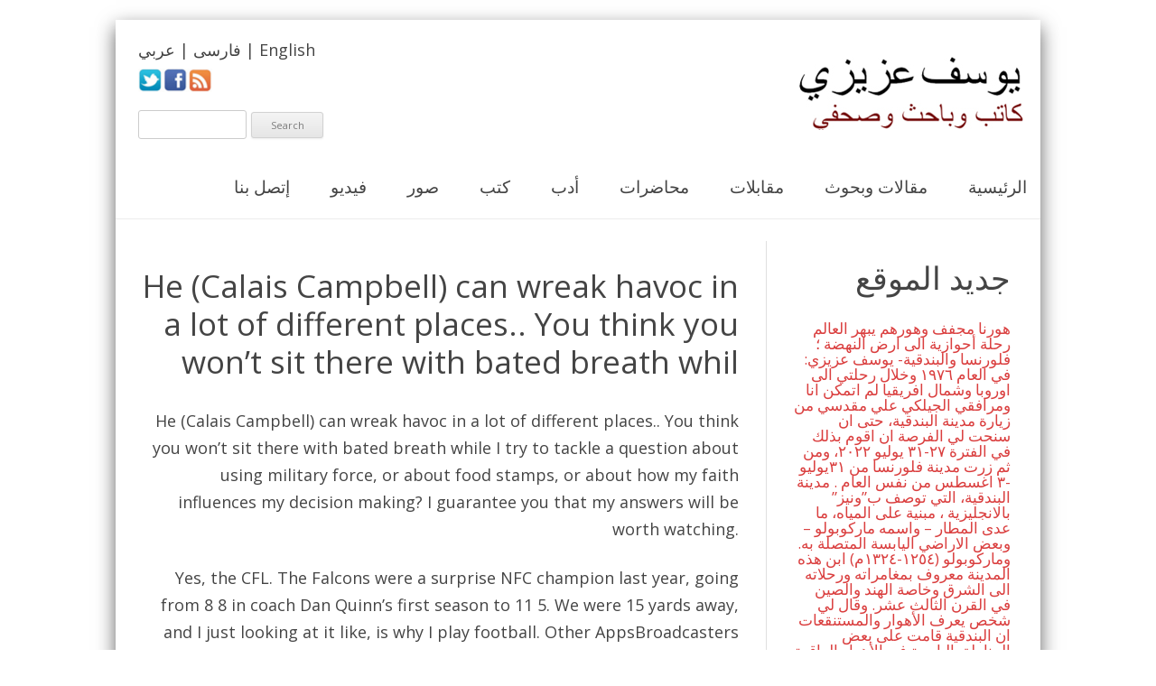

--- FILE ---
content_type: text/html; charset=UTF-8
request_url: https://yousefazizi.com/?p=2404
body_size: 20464
content:
  ﻿<!DOCTYPE html>
<!--[if IE 7]>
<html class="ie ie7" lang="en-US">
<![endif]-->
<!--[if IE 8]>
<html class="ie ie8" lang="en-US">
<![endif]-->
<!--[if !(IE 7) | !(IE 8)  ]><!-->
<html lang="en-US">
<!--<![endif]-->
<head>
<meta charset="UTF-8" />
<meta name="viewport" content="width=device-width" />
<title>He (Calais Campbell) can wreak havoc in a lot of different places.. You think you won&#8217;t sit there with bated breath whil | Yousef Azizi</title>
<link rel="profile" href="https://gmpg.org/xfn/11" />
<link rel="pingback" href="https://yousefazizi.com/xmlrpc.php" />
<!--[if lt IE 9]>
<script src="https://yousefazizi.com/wp-content/themes/twentytwelve/js/html5.js" type="text/javascript"></script>
<![endif]-->
<meta name='robots' content='max-image-preview:large' />
<link rel='dns-prefetch' href='//ws.sharethis.com' />
<link rel='dns-prefetch' href='//ajax.googleapis.com' />
<link rel='dns-prefetch' href='//fonts.googleapis.com' />
<link rel='dns-prefetch' href='//s.w.org' />
<link rel="alternate" type="application/rss+xml" title="Yousef Azizi &raquo; Feed" href="https://yousefazizi.com/?feed=rss2" />
<link rel="alternate" type="application/rss+xml" title="Yousef Azizi &raquo; Comments Feed" href="https://yousefazizi.com/?feed=comments-rss2" />
<link rel="alternate" type="application/rss+xml" title="Yousef Azizi &raquo; He (Calais Campbell) can wreak havoc in a lot of different places.. You think you won&#8217;t sit there with bated breath whil Comments Feed" href="https://yousefazizi.com/?feed=rss2&#038;p=2404" />
		<script type="text/javascript">
			window._wpemojiSettings = {"baseUrl":"https:\/\/s.w.org\/images\/core\/emoji\/13.0.1\/72x72\/","ext":".png","svgUrl":"https:\/\/s.w.org\/images\/core\/emoji\/13.0.1\/svg\/","svgExt":".svg","source":{"concatemoji":"https:\/\/yousefazizi.com\/wp-includes\/js\/wp-emoji-release.min.js?ver=5.7.14"}};
			!function(e,a,t){var n,r,o,i=a.createElement("canvas"),p=i.getContext&&i.getContext("2d");function s(e,t){var a=String.fromCharCode;p.clearRect(0,0,i.width,i.height),p.fillText(a.apply(this,e),0,0);e=i.toDataURL();return p.clearRect(0,0,i.width,i.height),p.fillText(a.apply(this,t),0,0),e===i.toDataURL()}function c(e){var t=a.createElement("script");t.src=e,t.defer=t.type="text/javascript",a.getElementsByTagName("head")[0].appendChild(t)}for(o=Array("flag","emoji"),t.supports={everything:!0,everythingExceptFlag:!0},r=0;r<o.length;r++)t.supports[o[r]]=function(e){if(!p||!p.fillText)return!1;switch(p.textBaseline="top",p.font="600 32px Arial",e){case"flag":return s([127987,65039,8205,9895,65039],[127987,65039,8203,9895,65039])?!1:!s([55356,56826,55356,56819],[55356,56826,8203,55356,56819])&&!s([55356,57332,56128,56423,56128,56418,56128,56421,56128,56430,56128,56423,56128,56447],[55356,57332,8203,56128,56423,8203,56128,56418,8203,56128,56421,8203,56128,56430,8203,56128,56423,8203,56128,56447]);case"emoji":return!s([55357,56424,8205,55356,57212],[55357,56424,8203,55356,57212])}return!1}(o[r]),t.supports.everything=t.supports.everything&&t.supports[o[r]],"flag"!==o[r]&&(t.supports.everythingExceptFlag=t.supports.everythingExceptFlag&&t.supports[o[r]]);t.supports.everythingExceptFlag=t.supports.everythingExceptFlag&&!t.supports.flag,t.DOMReady=!1,t.readyCallback=function(){t.DOMReady=!0},t.supports.everything||(n=function(){t.readyCallback()},a.addEventListener?(a.addEventListener("DOMContentLoaded",n,!1),e.addEventListener("load",n,!1)):(e.attachEvent("onload",n),a.attachEvent("onreadystatechange",function(){"complete"===a.readyState&&t.readyCallback()})),(n=t.source||{}).concatemoji?c(n.concatemoji):n.wpemoji&&n.twemoji&&(c(n.twemoji),c(n.wpemoji)))}(window,document,window._wpemojiSettings);
		</script>
		<style type="text/css">
img.wp-smiley,
img.emoji {
	display: inline !important;
	border: none !important;
	box-shadow: none !important;
	height: 1em !important;
	width: 1em !important;
	margin: 0 .07em !important;
	vertical-align: -0.1em !important;
	background: none !important;
	padding: 0 !important;
}
</style>
	<link rel='stylesheet' id='wp-block-library-css'  href='https://yousefazizi.com/wp-includes/css/dist/block-library/style.min.css?ver=5.7.14' type='text/css' media='all' />
<link rel='stylesheet' id='ssbaFont-css'  href='//fonts.googleapis.com/css?family=Indie+Flower&#038;ver=5.7.14' type='text/css' media='all' />
<link rel='stylesheet' id='wp-arabic-keyboard-css'  href='https://yousefazizi.com/wp-content/plugins/wp-arabic-virtual-keyboard/css/style.css?ver=0.1' type='text/css' media='screen' />
<link rel='stylesheet' id='twentytwelve-fonts-css'  href='https://fonts.googleapis.com/css?family=Open+Sans:400italic,700italic,400,700&#038;subset=latin,latin-ext' type='text/css' media='all' />
<link rel='stylesheet' id='twentytwelve-style-css'  href='https://yousefazizi.com/wp-content/themes/twentytwelve/style.css?ver=5.7.14' type='text/css' media='all' />
<!--[if lt IE 9]>
<link rel='stylesheet' id='twentytwelve-ie-css'  href='https://yousefazizi.com/wp-content/themes/twentytwelve/css/ie.css?ver=20121010' type='text/css' media='all' />
<![endif]-->
<script type='text/javascript' src='//ajax.googleapis.com/ajax/libs/jquery/2.1.1/jquery.min.js?ver=5.7.14' id='jquery-js'></script>
<link rel="https://api.w.org/" href="https://yousefazizi.com/index.php?rest_route=/" /><link rel="alternate" type="application/json" href="https://yousefazizi.com/index.php?rest_route=/wp/v2/posts/2404" /><link rel="EditURI" type="application/rsd+xml" title="RSD" href="https://yousefazizi.com/xmlrpc.php?rsd" />
<link rel="wlwmanifest" type="application/wlwmanifest+xml" href="https://yousefazizi.com/wp-includes/wlwmanifest.xml" /> 
<meta name="generator" content="WordPress 5.7.14" />
<link rel="canonical" href="https://yousefazizi.com/?p=2404" />
<link rel='shortlink' href='https://yousefazizi.com/?p=2404' />
<link rel="alternate" type="application/json+oembed" href="https://yousefazizi.com/index.php?rest_route=%2Foembed%2F1.0%2Fembed&#038;url=https%3A%2F%2Fyousefazizi.com%2F%3Fp%3D2404" />
<link rel="alternate" type="text/xml+oembed" href="https://yousefazizi.com/index.php?rest_route=%2Foembed%2F1.0%2Fembed&#038;url=https%3A%2F%2Fyousefazizi.com%2F%3Fp%3D2404&#038;format=xml" />
<script>(function(d, s, id){
                 var js, fjs = d.getElementsByTagName(s)[0];
                 if (d.getElementById(id)) {return;}
                 js = d.createElement(s); js.id = id;
                 js.src = "//connect.facebook.net/en_US/sdk.js#xfbml=1&version=v2.6";
                 fjs.parentNode.insertBefore(js, fjs);
               }(document, 'script', 'facebook-jssdk'));</script><style type="text/css">	.ssba {
									
									
									
									
								}
								.ssba img
								{
									width: 35px !important;
									padding: 6px;
									border:  0;
									box-shadow: none !important;
									display: inline !important;
									vertical-align: middle;
								}
								.ssba, .ssba a
								{
									text-decoration:none;
									border:0;
									background: none;
									font-family: Indie Flower;
									font-size: 	20px;
									
									
								}
								</style><meta http-equiv="X-UA-Compatible" content="IE=Edge, chrome=1"/><meta http-equiv="Content-Type" content="text/html; charset=utf-8" /><script>var wpvrk_site_url = "https://yousefazizi.com";</script><style type="text/css">.recentcomments a{display:inline !important;padding:0 !important;margin:0 !important;}</style>
































</head>
<map id="map1" name="map1">
<area shape="rect" coords="0,0,26,23" href="https://twitter.com/yazizibenitorof" alt="" title=""    />
<area shape="rect" coords="31,0,57,23" href="https://www.facebook.com/yousef.azizibenitorof" alt="" title=""    />
<area shape="rect" coords="60,0,83,23" href="http://gmaccreative.co.uk/yousefazizi/rss" alt="" title=""    />
</map>
<body data-rsssl=1 class="post-template-default single single-post postid-2404 single-format-standard custom-font-enabled single-author"><div id="page" class="hfeed site">
	<header id="masthead" class="site-header" role="banner">
		<hgroup>
			<h1 class="site-title" style="float:right; width:300px;"><a href="https://yousefazizi.com/" title="Yousef Azizi" rel="home"><img border="0" src="https://yousefazizi.com/wp-content/uploads/2013/12/arabiclogo.jpg"></a></h1>

<div><a href="https://www.yousefazizi.com/fa/">فارسی</a> | <a href="https://www.yousefazizi.com/">عربي</a> | <a href="https://www.yousefazizi.com/en/">English</a></div>  
<img style="float:left; margin-left:0px; margin-top:7px; position:relative; top:5px; width:82px;" usemap="#map1" border="0" src="https://yousefazizi.com/wp-content/uploads/2013/12/social1.jpg">
<br />
<div style="width:220px; margin-left:0px; margin-top:40px; ">
<form method="get" id="searchform" action="https://yousefazizi.com/">
<div><input type="text" size="18" style="width:120px !important;" value="" name="s" id="s" />
<input type="submit" style="width:80px !important;" id="searchsubmit" value="Search" class="btn" />
</div>
</form>	
</div>

		
		</hgroup>

		<nav id="site-navigation" class="main-navigation" role="navigation">
			<h3 class="menu-toggle">Menu</h3>
			<a class="assistive-text" href="#content" title="Skip to content">Skip to content</a>
			<div class="menu-menu-1-container"><ul id="menu-menu-1" class="nav-menu"><li id="menu-item-130" class="menu-item menu-item-type-post_type menu-item-object-page menu-item-130"><a href="https://yousefazizi.com/?page_id=52">إتصل بنا</a></li>
<li id="menu-item-136" class="menu-item menu-item-type-post_type menu-item-object-page menu-item-136"><a href="https://yousefazizi.com/?page_id=103">فيديو</a></li>
<li id="menu-item-669" class="menu-item menu-item-type-post_type menu-item-object-page menu-item-669"><a href="https://yousefazizi.com/?page_id=667">صور</a></li>
<li id="menu-item-129" class="menu-item menu-item-type-post_type menu-item-object-page menu-item-129"><a href="https://yousefazizi.com/?page_id=48">كتب</a></li>
<li id="menu-item-135" class="menu-item menu-item-type-post_type menu-item-object-page menu-item-135"><a href="https://yousefazizi.com/?page_id=43">أدب</a></li>
<li id="menu-item-134" class="menu-item menu-item-type-post_type menu-item-object-page menu-item-134"><a href="https://yousefazizi.com/?page_id=45">محاضرات</a></li>
<li id="menu-item-133" class="menu-item menu-item-type-post_type menu-item-object-page menu-item-133"><a href="https://yousefazizi.com/?page_id=41">مقابلات</a></li>
<li id="menu-item-128" class="menu-item menu-item-type-post_type menu-item-object-page menu-item-128"><a href="https://yousefazizi.com/?page_id=39">مقالات وبحوث</a></li>
<li id="menu-item-127" class="menu-item menu-item-type-post_type menu-item-object-page menu-item-home menu-item-127"><a href="https://yousefazizi.com/">الرئيسية</a></li>
</ul></div>		</nav><!-- #site-navigation -->

			</header><!-- #masthead -->

	<div id="main" class="wrapper">
	<div id="primary" class="site-content" style="width:1020px !important;">
		<div id="content" role="main">

<div style="border-right:1px solid #e0e0e0; width:660px; padding-right:30px; text-align:right; float:left;">

			
				 
	<article id="post-2404" class="post-2404 post type-post status-publish format-standard hentry category-uncategorized tag-best-place-to-buy-authentic-jerseys tag-buy-basketball-jerseys tag-football-team-jersey tag-low-price-nfl-jerseys tag-professional-football-jerseys">
				<header class="entry-header">

						<h1 class="entry-title">He (Calais Campbell) can wreak havoc in a lot of different places.. You think you won&#8217;t sit there with bated breath whil</h1>
										
								</header><!-- .entry-header -->

				<div class="entry-content">
			

			<p>He (Calais Campbell) can wreak havoc in a lot of different places.. You think you won&#8217;t sit there with bated breath while I try to tackle a question about using military force, or about food stamps, or about how my faith influences my decision making? I guarantee you that my answers will be worth watching. </p>
<p>Yes, the CFL. The Falcons were a surprise NFC champion last year, going from 8 8 in coach Dan Quinn&#8217;s first season to 11 5. We were 15 yards away, and I just looking at it like, is why I play football. Other AppsBroadcasters that are licensed to cover live NFL and college football games usually make these games available for live streaming on their own sports apps, including the NBC Sports Live Extra, CBS Sports and FOX Sports Mobile apps. </p>
<p>Hoyer was not the 49ers problem.. As for Jacksonville, they were outstanding in their Week One win in Houston, but the standard of their play dramatically fell off against Tennessee. The display was in response to criticism President Donald Trump levied against Colin Kaepernick and other NFL players and teams over the weekend.. </p>
<p>Show CaptionFor the first time, Easley looping signature on the gold helmet includes mention of the Pro Football Hall of Fame. This spray is purported to stimulate the production of hormones that build muscle (IGF 1). All those pushups, he was benching 345 pounds as an undersized high school linebacker. </p>
<p>And she doesn even fully fault embattled NFL commissioner Roger Goodell. Despite the fact that recreational toking is legal for adults in Washington, cornerback Walter Thurmond has reportedly been suspended for four games for a failed weed test, and cornerback Brandon Browner a founding member of the Seahawks&#8217; Legion of Boom is reportedly facing a year long suspension thanks to the ganja. </p>
<p>Those guys knew we had a lot of football left in the game. Until recently, in fact, no team or league official would acknowledge what she did for her players, and the agents who negotiated contracts for them were annoyed and dismissive of White. &#8220;And then you put that in conjunction with how he tried to grey area Nazism and KKK members as being fine people, I had to take a knee.&#8221;. </p>
<p>&#8220;But up until last year, there was no word of me being dirty till Roger Goodell, who a crook and a puppet, said I was the dirtiest player in the league. These statements include, without limitation, statements relating to the recapitalization of the Company in a go private transaction and the expected closing and timing thereof.. </p>
<p>Nelson was the most prominent injury, but also going down were defensive tackle Mike Daniel (hamstring), receiver Randall Cobb (shoulder) and cornerback Davon House (quad). The majority of us have done throughout our careers, we use our platform as members of a NFL team, and our right to freedom of expression, to <a href="http://www.newsaboutav.com/">china jerseys</a> speak up for those whose voice slime basketball is not heard, the team statement said. </p>
<p>All go through ups and downs and there struggles and it life and we all trying to navigate it as best we can. Dolphins (3 4); 26. 19. Yes, of course there is a recommendation. Beckham, who has 301 receptions in 45 games, reached 300 receptions in the fewest games in NFL history. </p>
<p>Es la misma razn por la que fall en no condenar al supremacista blanco David Duke durante la campaa. Hellraiser is a series of films wherein a demon named Pinhead butchers people with hook chains and rips the flesh off of black basketball jersey helpless victims to resculpt them into mind bending horrorbeasts. </p>
<p>San Francisco 49ers Ray Ray Armstrong (54) recovered the ball. After her high profile relationship with actor Johnny Depp ended, Ryder, then 19, began abusing alcohol, experiencing anxiety attacks, and spiraling into depression, she told the San Francisco Chronicle in January 2000. </p>
<p>23Not only is 23 the number of current NBA superstar LeBron James, but it is also the number that legendary basketball basketball sweatshirt designs player Michael Jordan wore for the vast majority of his career. The Seahawks are the two time defending NFC champions who were one play away last February from back to back Super Bowl titles. </p>
<p>Essentially, he is an actor. So what&#8217;s a football hungry fan to do, hang their collective heads in shame or press on and enjoy the game? Amy Trask says in many cases, fans will do both. The Los Angeles chapter of the National Action Network, which demonstrated over the weekend, says it will boycott the Rams and Chargers games at Memorial Coliseum.. </p>
<p>The Seahawks defense reinforced by the return of safety Earl Thomas bottled up receivers from making many big plays and put plenty of pressure on Rodgers.But the Packers started denting Seattle with runs or quick passes to Nelson, Randall Cobb and Montgomery in the second half, chewing up clock in the process. </p>
<p>Avril shoved Rodgers in the shoulder, not a clip and not even much contact. BAD NUMBERS: The Texans last opened a season 0 2 in 2015. Use a shoe stretcher or insert bunched up newspapers into a new kicking shoe to stretch the leather.. Blows to the mouth and head some of which may lead to concussion are common in high impact sports such as football, lacrosse and hockey, which mandate mouth guard wear. </p>
<p>You would take that risk and trust the numbers to work in your favor for that week.. Not doing controversial talk and pitting guys against each other and purging our hosts to take positions just to be outrageous and create controversy, said the Chicago native who recently brought his family to nearby Summerlin, Nev. </p>
<p>The ring that, as I just explained, is just a thin mat over a solid surface:. You don&#8217;t quit in this house was rule No. Moss, third in NFL historywith 15,292 receiving yards, is now eligible this summer for a gold jacket from the Pro Football Hall of Fame. </p>
<p>Although we do not pre screen comments, we reserve the right at all times to remove any information or materials that are unlawful, threatening, abusive, libelous, defamatory, obscene, vulgar, pornographic, profane, indecent or otherwise objectionable to us, and to disclose any information necessary to satisfy the law, regulation, or government request. </p>
<p>For those cut after June 1, only the current year&#8217;s bonus money goes on the current year&#8217;s cap, with the remaining balance becoming dead money on the 2017 salary cap.. More importantly, I excited to share my message about playing multiple sports, eating healthy, and being a team player. </p>
<p>Since 2011, has 61 TD catches, most in NFL. Had an 87 62 record at Purdue from 1997 to 2008. Your efforts are relied on by many people.Get a college degree in sports management. &#8220;It&#8217;s not compatible with the lifestyle of a professional football player on so many levels,&#8221; says former NFL running back Ricky Williams, who became one of the league&#8217;s first vegetarians before his 2005 season with the Miami Dolphins. </p>
<p>In 2005, when the illicit drugs policy was introduced, clubs were demonising players who took MDMA. And in the DNA of the Ravens&#8217; 340 pound, built like a boulder defensive tackle are at least a few strands of Ocho Cinco esque showmanship.. Former players can get coaching jobs in the NFL without having to show their worth at a lower level.Throw <a href="http://www.newsaboutav.com/">http://www.newsaboutav.com/</a> your hat in the ring. </p>
<p>Fox plans on airing a limited number of custom football designs six second spots during NFL games this season, as well as in telecasts of Major League Baseball and college football and Major League Soccer on FS1. That&#8217;s particularly true with Thursday night contests that most order jerseys online players with almost no real practice or meeting time don&#8217;t appear fully prepared, physically or mentally, to play and as a result become more prone to injury.. </p>
<p>He is unqualified and unfit to be president. And how much urgency do they really need against an offensively challenged team like the 49ers? When are NFL teams going to learn you can&#8217;t win squat without at least an average quarterback. Neville Hewitt, a linebacker who has played in 32 games and started seven of them the past two seasons for Miami, was at the team facility following his physical, and got signed.. </p>
<p>&#8220;He is just fantastic in every aspect of the game. 1 defense and should realistically push Manny Lawson for the job. That&#8217;s how much I think the reward of betting on Watkins&#8217;s enormous talent is worth the risk of his suffering another major injury.. </p>
<p>Helmet manufacturer Riddell also was named in the suit, which has been likened to the landmark litigation that resulted in a $206 billion settlement on behalf of 46 states against tobacco companies.. They traded up nine spots in the second round to draft Washington safety Budda Baker, who has been compared to Arizona&#8217;s Tyrann Mathieu and Seattle&#8217;s Earl Thomas good company.Falcons: They entered the draft in search of an edge rusher to play opposite of 2016 sacks leader Vic Beasley Jr., and think they found that in UCLA DE Takkarist McKinley in the first round. </p>
<p>Doesn that seem hypocritical?. He started as William and. On the heels of three consecutive last place finishes in the NFC North, the Bears have nowhere to go but up in 2017. With OTAs organized team activities underway as part of offseason training, it wouldn&#8217;t be surprising if ideas for new and hilarious group demonstrations are starting to percolate.. </p>
<p>You may need to use a pair of pliers or a wrench for the underbolts. Dempsey&#8217;s signing makes the Sounders wildly overstaffed in the goal scoring department. 11, 2017&#8221; > >2017 Cubs player postersThe Cubs are pursuing postseason dreams again in 2017, led by a familiar cast. </p>
<p>He took the team&#8217;s basketball kit first carry for a few yards, had a few more touches after that, and then he was done for the day. Isn the only player on the Vikings roster with connections to Houston. Has missed the first three games because of a right high ankle sprain suffered in the days before the season opener. </p>
<p>Although, the Fantasy Football season takes place over the 17 weeks of the NFL season, the most important day of the Fantasy season is draft day. The Packers do have the personnel for such a change, but it may take some time to adjust to the nuances of such a scheme. </p>
<p>He recently suggested police officers should be rougher with suspects they take into custody and shouldn&#8217;t protect their heads when pushing them into squad cars.. It no coincidence that its first surge in popularity came during wartime. I don even know if you dream about this because it just seems so far away. </p>
<p>&#8220;I talked to a couple guys, and I&#8217;ve talked to them before,&#8221; said Francona. As with other positions in which height is a factor, college coaches are more likely to recruit receivers who have the prototypical size.. Please specify the business you would like to advertise, and the appropriate advertising sales representative will get back to you promptly. </p>
<p>She is frustrated that what she calls &#8220;ignorant owners&#8221; are speaking out on this issue, while &#8220;the owners that get it&#8221; aren also believes the league will &#8220;never&#8221; get on the right side of the CTE fight because their preoccupation is always profits first, with players a distant second at best.. </p>
<p>Bundesliga ( ebenfalls bereits 40 Minuten nach Abpfiff ). However, it was a completely different story in the second half for Cook, whose 127 yards on 22 carries broke Adrian Peterson 2007 record of 103 for most yards by a Minnesota rookie in the opener.. </p>
<p>Les blessures font partie du quotidien dans la NFL, mais elles semblent particulirement nombreuses cette anne.. (Photo by NFL via Getty Images). Hunt rushed for 1,475 yards and caught 41 passes as a senior.Chargers: Clemson WR Mike Williams, at 6 foot 4, 218 pounds is the perfect receiver for Philip Rivers. </p>
<p>With the growing number of former players showing evidence of CTE at the time of their death, there is a belief that the repeated head trauma that takes place on the field leads to depression and dementia in former players. Jennifer Lyons, chief of the Division of Neurological Infections and Inflammatory Diseases at Brigham and Women Hospital in Boston. </p>
<p>Media rights for the NFL has already doubled since the New York Giants beat the Miami Dolphins at Wembley in 2007, and Waller said they will be more valuable when they come up for bid again. The bunch still showed up. The Seahawks group of blockers has been suspect for most of Wilson career, but he was constantly on the run and the Seahawks failed to find the end zone. </p>
<p>Suitable for simultaneous play by adults and children, the Dancing Eggs game features a variety of challenges. Quarterbacks who didn&#8217;t play as well as Kaepernick did last season, including former teammate Blaine Gabbert, have found work. He called the accusations &#8220;completely false&#8221; and no charges have been filed. </p>
<p>Disney, for example, pays $2 billion to air NFL games on ABC and ESPN.. Benson, Louisiana&#8217;s richest resident, owes a good portion of his estimated $2.2 billion fortune to his ownership of the Saints and Pelicans, which are both supported with taxpayer money.. </p>
<p>Sleep overrated.&#8221;White sitting on the deck of a venerable seafood place, with her back turned to the yachts in the marina. It will be critical for Pittsburgh to create pressure on Brady with the pass rush from LBs James Harrison (92), Lawrence Timmons (94) and Bud Dupree (48). </p>
<p>In 2000, 22 teams still ventured off home campus for training camp. The winner gets the Vince Lombardi trophy; he was the coach of the Green Bay Packers who won the first two super bowls. Defensive end Mario Addison (Tarrant, Troy) and left cornerback James Bradberry (Pleasant Grove, Samford) of the Carolina Panthers. </p>
<p>Most major league GMs first occupy talent evaluation positions, such as advance scouting or keeping tabs on internal prospects, since player evaluation and roster management is the main part of their job. But Ellington is trending up after returning to the lineup from a knee injury last week, and David Johnson has made the most of limited touches. </p>
<p>It has disproportionately affected people of where to buy cheap football jerseys color and the poor. Some remained in the locker room, choosing to speak through their absence from the NFL pregame ceremonies, in which the American flag is displayed and the national anthem sung. While on the set of short lived television show &#8220;Living Dolls&#8221; in 1989, actress Halle Berry collapsed into a week long diabetic coma. </p>
<p>The offense wasn&#8217;t great, but Dak Prescott was efficient and running back Ezekiel Elliott gained 104 yards in the game.. I didn like the initial protest when Colin Kaepernick took a knee for two reasons. The move reunites Kalil with his older brother, Ryan, the Panthers&#8217; five time Pro Bowl center.. </p>
<p>1. Far, he said, FEMA and other responders have done a much better job than during Katrina. Don&#8217;t count on much from Rutgers. The Seahawks are projecting Ifedi as a guard in their offense.. RB JERICK MC KINNON had 110 scrimmage yards (89 rush, 21 rec.) 2 TDs (1 rush, 1 rec.) in last meeting. </p>
<p>The franchise QBs are back now and should produce one of the week&#8217;s most exciting games. And you wouldn&#8217;t have later round success stories likeTom Brady,Dak PrescottandRussell Wilson. She has not been identified. We will continue to support them in their peaceful pursuit of positive change in our country and around the world. </p>
<p>He was holding it as he went down but out of bounds, so the eventual call was that it was a touchback, giving the ball to New England. When you complete 40 something percent of your passes you can&#8217;t play now. His &#8220;Relief hitter.&#8221; Batter up.. While Sunday&#8217;s NFL games are almost certain to feel the squeeze of Irma the hurricane is expected to make landfall in the Florida Keys on Sunday morning the ratings are still expected to be strong. </p>
<p>A 1977 graduate of Emerson College in Boston, he received the school&#8217;s Alumni Achievement Award in June 2005. Game play only occurs in a game when the cameras are on. The brunch menu will also be available. The veteran offensive line additions of center John Sullivan and tackle Andrew Whitworth are going to be good for the Rams. </p>
<p>Yards last week, his 33rd career 100+ yard game, 4th most among active players. 7 and Sept. Tied at 31 with 13 Seconds left to go in the game. 10 Years since the SEC had to wait so late to have its first player drafted. NFL quarterbacks look like linebackers. </p>
<p>One popular study that circled the forums recently supported their use for maintenance of lean body mass. It is important to select some valuable and consistent receivers because gray football jersey three are started each week and you don&#8217;t want to be starting someone who has very little chance of getting catches and fantasy points. </p>
<p>&#8220;(Holley) makes the most of the opportunities he gets and he makes big plays.&#8221;. This puts those attending a game in a tricky situation. The Seahawks hounded Aaron Rodgers and limited the Packers to 17 points in Lambeau Field, seven of which were set up by Wilson&#8217;s fumble at his own 5 yard line.. </p>
<p>Marriott Rewards, which includes The Ritz Carlton Rewards, and Starwood Preferred Guest (SPG) members continue to have access to once in a lifetime experiences available exclusively on Marriott Rewards Moments and for the first time on SPG Moments. Les camps de la NFL battentleur plein et c&#8217;est important pour moi de faire durecrutement, a expliqu Popp, qui a multipli les acquisitions d&#8217;anciens joueurs des Alouettes depuis qu&#8217;il travaille Toronto. </p>
<p>Sign stealing to help hitters know what pitch is coming has long been a part of baseball lore. In fact, while both women are now hooked on lifting weights (and heavy ones at that), both of these women had never lifted before they began training with me a few months ago. </p>
<p>As a reporter on the KTLA 5 Morning News, she enjoys covering political headlines and local perspectives on immigration, race relations and the environment. The thing that I&#8217;ve also learned from playing sports myself is that for some reason, there are players who are stars in practice and then they disappear during the games. </p>
<p>And I thought I detected a lot of 8 8 pessimism about next season heading into the draft.. &#8220;Kettlebells mimic those movements.&#8221; A good example is the overhead rotational squat. Exactly sure of a timetable. 17, 2017)So, what does a mom wear when she&#8217;s incredibly proud of both her sons, who are each playing in the NFL and, in fact, playing each other today?She wears a compromise.Donna Kelce, mom of both Eagles center Jason Kelce and Kansas City Chiefs tight end Travis Kelce, is making it work Sunday with a split jersey.The front and one arm is Kansas City red, with Travis&#8217; number 87; the back and the other arm is Eagles green with Jason&#8217;s 62. </p>
<p>(If that doesn sound like a lot, know that she gets the DeSean Jacksons hundreds of thousands, cash, just to tweet.) But as her clientele grew and she began adding staff, she found herself representing name brand players who come through serial crises as kids and were still steeped in chaos as pros. </p>
<p>Not comfortable talking about that stuff. Replay ScopeReplay can be a factor on every type of call, or the pace of play breaks down completely. Especially, with Tebow on the sideline just waiting to get his chance to become a starting quarterback again.. </p>
<p>WSU also held a moment of silence prior to kickoff.. These moves must also include a spotter who can protect the top person&#8217;s head and neck in case of a fall. With his rushing TD in the win over the Patriots, Newton became the first quarterback in NFL history to reach 50 career rushing touchdowns. </p>
<p>Following college, individuals interested in football operations manager positions must work their way up to the position by starting as an intern or assistant operations manager.. The ball typically will go over their shoulder, with the hands being placed outstretched away from the body, pinkies joined in order to form a net. </p>
<p>5 and 6 spots.. 3. Now they can film themselves doing coke in Las Vegas, instapost and be branded for life.. Since 2016, police have shot over 300 men and women in this country. The goals are vanilla. Not being able to speak the language, never hiking, never camping I had to force myself out of my comfort zone.&#8221;. </p>
<p>The product being presented by the owners is unacceptably racist to me, the league is 68% 70% black. I been an avid fan for over six decades. Eight other offensive linemen saw action, three of them rookies like Mason, but <a href="http://www.newsaboutav.com/">cheap hockey jerseys</a> none appeared in more than 14 games.They as healthy as can be coming off a bye week and ready to tangle with the Kansas City Chiefs on Saturday in an AFC divisional playoff game. </p>
<p>In 2003, Carroll&#8217;s Trojans won the Rose Bowl and were awarded the AP title. Bolles bullied his way into a starting position by the middle of the preseason. SiriusXM creates and offers commercial free music; premier sports talk and live events; comedy; news; exclusive talk and entertainment, and a wide range of Latin music, sports and talk programming. </p>
<p>Demonstrations during the anthem spread around the league following comments made by President Donald Trump at a rally for then Republican Senatorial candidate Luther Strange in Hunstville, Alabama on Sept. Despite losing Chandler Jones in the off season and trading away Jamie Collins in the middle of the year, the defence is once again more than reliable. </p>
<p>What Can be Challenged?A coach can challenge a number of plays which normally involve possession of the ball. &#8220;His biggest thing is you got to stay patient throughout the whole process it&#8217;s long, sometimes confusing, sometimes things don&#8217;t really make sense,&#8221; Bullough said of his older brother&#8217;s advice. </p>
<p>&#8220;They sacrificed these things for me because they saw I had a goal.&#8221;My repayment for that sacrifice is to continue to move forward, be the best I possibly can be, whether that&#8217;s on the football field when I played or now as a future neurosurgeon.&#8221;From suiting up to scrubbing upAmong all of Rolle&#8217;s efforts to be the best he can be, he points to November 22, 2008, as the day when he felt the most proud.On that day, Rolle then a student athlete at Florida State University had to be in Birmingham, Alabama, to interview as a Rhodes Scholar finalist. </p>
<p>He consistently had great pockets to throw from, which helped open up big plays down the stretch. But at the same time, its behind us and Im moving forward.. The shell should line up over the pre drilled holes already on the truck bed. I want to watch the best play against the best at the highest level already! I used to believe that preseason should be shortened to two games because of how anxious I get to see games that actually count. </p>
<p>Bailey never leads the league in INT&#8217;s because opposing QB&#8217;s so rarely choose to test him. &#8216;Rehab won&#8217;t help he needs JAIL&#8217;: SNL FINALLY comes out. Who were let go generally announced it on their own via social media.. Trademarking phrases is nothing new: The most famous case is design jersey basket online sports announcer Michael Buffer, who currently makes more money from his phrase &#8220;Let&#8217;s get ready to rumble&#8221; than he does from actually announcing boxers and letting them know that there might be rumbling. </p>
<p>Some other players followed Kaepernick&#8217;s actions last season, and some are doing so in this year&#8217;s pre season. Has played so many years down south that he used to the goal posts not being a factor. Players can be traded freely amongst teams for draft picks, other players or groups of other players. </p>
<p>I am devastated without my precious baby.&#8221;Investigators said the boy was one of nearly a dozen children being cared for Monday night at an unlicensed day care inside a home on the 600 block of Woodpecker Lane in Northwest Fort Worth. Was going to break up with us before we could break up with him. </p>
<p>The position is tricky because it has come off the field when the 49ers have switched to their nickel defense in the past. Ravens (2 6); 30. Watt and Whitney Mercilus, the talent around Watson with DeAndre Hopkins and Will Fuller and the recent trades between the Texans and Browns.Beau Bishop: Ohio State Is &#8220;Developing An Identity, Offensively&#8221;Beau Bishop talks about Ohio State matchup with Nebraska on Saturday night, and where the Buckeyes fall along Penn State in the Big Ten. </p>
<p>We also offer dropshipping service at no extra cost. One step, two steps, deep breath. But we have to make a macro level decision that benefits the entire community.&#8221;. &#8220;Social media gives us a peek into other people&#8217;s lives, which often appear perfect in a static picture,&#8221; says Albers. </p>
<p>Sowers, who played in the Women&#8217;s Football Alliance, started as a scouting intern for the Falcons in 2016 and built where can i get football jerseys a rapport with then offensive coordinator Kyle Shanahan. Even Jamon Brown, the new starting left guard, took a positive step in the second preseason game.. </p>
<p>Children with homeless parents often have nothing, she said. And of course, this all comes with a &#8220;guarantee&#8221; that the sports jersey is the real thing. It a problem when teams pay a quarterback a top contract, because then the shortcomings at other spots will become more of a problem.</p>
<!-- Simple Share Buttons Adder (6.3.1) simplesharebuttons.com --><div class="ssba ssba-wrap"><div style="text-align:left"><a href="https://simplesharebuttons.com" target="_blank">Share</a><a data-site="" class="ssba_facebook_share" href="http://www.facebook.com/sharer.php?u=https://yousefazizi.com/?p=2404"  target="_blank" ><img src="https://yousefazizi.com/wp-content/plugins/simple-share-buttons-adder/buttons/somacro/facebook.png" title="Facebook" class="ssba ssba-img" alt="Share on Facebook" /></a><a data-site="" class="ssba_twitter_share" href="http://twitter.com/share?url=https://yousefazizi.com/?p=2404&amp;text=He+%28Calais+Campbell%29+can+wreak+havoc+in+a+lot+of+different+places..+You+think+you+won%E2%80%99t+sit+there+with+bated+breath+whil+"  target="_blank" ><img src="https://yousefazizi.com/wp-content/plugins/simple-share-buttons-adder/buttons/somacro/twitter.png" title="Twitter" class="ssba ssba-img" alt="Tweet about this on Twitter" /></a><a data-site="email" class="ssba_email_share" href="mailto:?subject=He (Calais Campbell) can wreak havoc in a lot of different places.. You think you won%26#8217;t sit there with bated breath whil&amp;body=%20https://yousefazizi.com/?p=2404"><img src="https://yousefazizi.com/wp-content/plugins/simple-share-buttons-adder/buttons/somacro/email.png" title="Email" class="ssba ssba-img" alt="Email this to someone" /></a><a data-site="" class="ssba_google_share" href="https://plus.google.com/share?url=https://yousefazizi.com/?p=2404"  target="_blank" ><img src="https://yousefazizi.com/wp-content/plugins/simple-share-buttons-adder/buttons/somacro/google.png" title="Google+" class="ssba ssba-img" alt="Share on Google+" /></a><a data-site="linkedin" class="ssba_linkedin_share ssba_share_link" href="http://www.linkedin.com/shareArticle?mini=true&amp;url=https://yousefazizi.com/?p=2404"  target="_blank" ><img src="https://yousefazizi.com/wp-content/plugins/simple-share-buttons-adder/buttons/somacro/linkedin.png" title="LinkedIn" class="ssba ssba-img" alt="Share on LinkedIn" /></a><a data-site="tumblr" class="ssba_tumblr_share" href="http://www.tumblr.com/share/link?url=https://yousefazizi.com/?p=2404"  target="_blank" ><img src="https://yousefazizi.com/wp-content/plugins/simple-share-buttons-adder/buttons/somacro/tumblr.png" title="tumblr" class="ssba ssba-img" alt="Share on Tumblr" /></a><a data-site='pinterest' class='ssba_pinterest_share' href='javascript:void((function()%7Bvar%20e=document.createElement(&apos;script&apos;);e.setAttribute(&apos;type&apos;,&apos;text/javascript&apos;);e.setAttribute(&apos;charset&apos;,&apos;UTF-8&apos;);e.setAttribute(&apos;src&apos;,&apos;//assets.pinterest.com/js/pinmarklet.js?r=&apos;+Math.random()*99999999);document.body.appendChild(e)%7D)());'><img src="https://yousefazizi.com/wp-content/plugins/simple-share-buttons-adder/buttons/somacro/pinterest.png" title="Pinterest" class="ssba ssba-img" alt="Pin on Pinterest" /></a></div></div>
			
			

					</div><!-- .entry-content -->
		
		<footer class="entry-meta">
			This entry was posted in <a href="https://yousefazizi.com/?cat=1" rel="category">Uncategorized</a> and tagged <a href="https://yousefazizi.com/?tag=best-place-to-buy-authentic-jerseys" rel="tag">best place to buy authentic jerseys</a>, <a href="https://yousefazizi.com/?tag=buy-basketball-jerseys" rel="tag">buy basketball jerseys</a>, <a href="https://yousefazizi.com/?tag=football-team-jersey" rel="tag">football team jersey</a>, <a href="https://yousefazizi.com/?tag=low-price-nfl-jerseys" rel="tag">low price nfl jerseys</a>, <a href="https://yousefazizi.com/?tag=professional-football-jerseys" rel="tag">professional football jerseys</a> on <a href="https://yousefazizi.com/?p=2404" title="2:37 pm" rel="bookmark"><time class="entry-date" datetime="2017-11-14T14:37:41+00:00">November 14, 2017</time></a><span class="by-author"> by <span class="author vcard"><a class="url fn n" href="https://yousefazizi.com/?author=1" title="View all posts by yousef" rel="author">yousef</a></span></span>.								</footer><!-- .entry-meta -->
	</article><!-- #post -->

							
			
</div>

<div style="float:left; width:240px; margin-left:30px; border:0px solid blue; text-align:right;">
<h1 class="homeheader">جديد الموقع</h1>


<a class="posty" href="https://yousefazizi.com/?p=39100017">
<h1 class="front-side">
هورنا مجفف وهورهم يبهر العالم رحلة أحوازية الى ارض النهضة ؛ فلورنسا والبندقية- يوسف عزيزي: في العام ١٩٧٦ وخلال رحلتي الى اوروبا وشمال افريقيا لم اتمكن انا ومرافقي الجيلكي علي مقدسي من زيارة مدينة البندقية، حتى ان سنحت لي الفرصة ان اقوم بذلك في الفترة ٢٧-٣١ يوليو ٢٠٢٢، ومن ثم زرت مدينة فلورنسا من ٣١يوليو -٣ اغسطس من نفس العام . مدينة البندقية، التي توصف ب&#8221;ونيز&#8221; بالانجليزية ، مبنية على المياه، ما عدى المطار &#8211; واسمه ماركوبولو &#8211; وبعض الاراضي اليابسة المتصلة به. وماركوبولو (١٢٥٤-١٣٢٤م) ابن هذه المدينة معروف بمغامراته ورحلاته الى الشرق وخاصة الهند والصين في القرن الثالث عشر. وقال لي شخص يعرف الأهوار والمستنقعات ان البندقية قامت على بعض المناطق اليابسة في الأهوار الواقعة على هامش البحر وانا اتصور ان تلك الأهوار كانت تشابه اهوارنا كهور الحويزة والعظيم، وان مباني البندقية تم تشييدها على بقع يابسة مرتفعة كتلك التي نحن نصفها ب&#8221;الجبايش&#8221; في اهوارنا، لكن هنا في اوروبا اصبحت البندقية مدينة تبهر العالم وتجلب الملايين من السياح ليدروا عليها ايرادات تعادل بل تفوق ايرادات النفط التي يُستخرج من أهوار الحويزة والعظيم والذي ادى الى ان تجفف الشركة الوطنية الإيرانية للنفط هذه الأهوار لتتمكن وبمشاركة الشركات الصينية ان تنهب نفط تلك المنطقة وتدمر البيئة وتهجر السكان الأحوازيين من هناك.وفي مدينة البندقية القائمة على مياه البحر الادرياتيكي، لاترى تكسي ولا سيارة ولا حافلة، فكل ما في الامر هو: تكسي بحري وباص بحري. بل شاهدت ان بعض القوارب الكبار تقوم بمهمة الشاحنات لنقل التراب من المباني التي يتم تهديمها وكذلك لجلب الطوب والاسمنت وسائر مواد البناء. كما توجد في البندقية اشارات مرور لكن ليس في الشوارع المبلطة كما في كل مدن العالم بل في مفارق الشوارع المائية. وهناك العديد من الفنادق في المدينة لكننا كمجموعة استأجرنا شقة لانها كانت ارخص. هنا تشاهد الكنائس العديدة وقصور الدوقات (جمع دوق، حاكم الإمارة) ومركزها الرئيسي ساحة San Marco &#8220;سن مارك&#8221; في وسط البندقية. هناك قصر رئيسي في هذه الساحة والى جنبه سجن المدينة الذي يقع قسمه التحتاني في الماء. وقد زرنا كنيسة St Zaccaria (القديس ذكريا) وشاهدنا ارضيتها المغمورة بالمياه. وبين العديد من الجسور المبنية على الشوارع المائية هناك جسر يوصف بجسر الشجار حيث كان المنتسبون للنقابات المختلفة في القرون المنصرمة يتجادلون ويتشاجرون هناك، يمكن ان نصفه بجسر &#8220;البوكسيات&#8221; باللهجة الأحوازية. كما توجد جزيرة بالقرب من المدينة توصف ب &#8220;ليدو&#8221; يمكن الوصول اليها بالتاكسي او الباص البحري. وبعد الوصول الى محطة الجزيرة يمكنك عبور عرض الجزيرة مشيا على الاقدام خلال عشر دقائق وهناك تصل الى ساحل رملي مناسب جدا للسباحة لان عمق البحر يزداد بالتدريج وبعد نحو ثلاثين مترا تستطيع ان تسبح في المكان العميق الذي لايمكنك المشي فيه. وقد تطورت التجارة في البندقية في القرن الثالث عشر الميلادي اثر جهود عائلة ماركو بولو واخرين حيث تزامن ذلك مع انبثاق عائلة مديشي المصرفية والسياسية في فلورنسا. وكانت البندقية امارة مستقلة قبل توحيد ايطاليا من قبل غاريبالدي في القرن التاسع عشر. لكن الشعب هنا وفي اخر انتخابات او استفتاء في العام ٢٠١٩ رفض الاستقلال واستمر في الحياة مع ايطاليا محتفظا بحقوقه الثقافية والسياسية. ويبدو ان الامر يعود الى الوضع الاقتصادي المناسب للمدينة بسبب السياحة التي تبدأ من شهر مارس وتنتهي في شهر نوفمبر وتدر الاموال على هذه المدينة. كما ان لغة اهل البندقية لاتختلف كثيرا عن الايطالية حسب ما سمعت منهم. في فلورنساتبعد نحو ساعتين بالقطار من البندقية ولعبت دورا تاريخيا في انبثاق عصر النهضة والذي كان نقطة انعطاف في الحياة العلمية والفنية والثقافية في اوروبا بل والعالم. فعلاوة على العديد من الكنائس الكبيرة هناك متاحف تضم تماثيل ولوحات من مايكل أنجلو، ورافائيل وأخرين تبهر البصر وتثير الاعجاب. ويعد متحف Uffizi museum اهم هذه المتاحف. اذ كانت فلورنسا &#8211; كالبندقية &#8211; تعج بالسياح الوافدين من كل اصقاع العالم وذلك بعد عامين من الغياب بسبب جائحة الكرونا. ولفت انتباهي في المدينة كثرة الباعة العرب المغاربة والباكستانيين وبعض الافريقيين السود الذين يبيعون اشياء بسيطة على الارصفة. وقد قال لي سائق تاكسي كهل اقلنا من المدينة الى المطار بعد ان سألته عن الوضع الاقتصادي للناس قال: &#8220;اني اعيش في الضاحية لان المعيشة ارخص هناك&#8221;، وعن الاتجاهات السياسية هناك اكد انه اشتراكي وليس شيوعي ولا اشتراكي ديمقراطي. وعندما سألته عن برلينغرئر زعيم الحزب الشيوعي الايطالي &#8211; وهو اكبر حزب شيوعي في اوروبا &#8211; قبل خمسين عاما قال انه يتذكره ودون ان اسأله ذكر لي اسم أنتونيو غرامشي الفيلسوف السياسي اليساري الايطالي واصفا اياه بالعظيم وقد ايدت كلامه، حيث حكم عليه الفاشيون الحاكمون في ايطاليا في الثلاثينيات من القرن الماضي بالسجن لمدة عشرين عاما، وقد الف معظم كتبه هناك رغم الرقابة الصارمة. وقد استند الى نصوصه العديد من المفكرين العرب بما فيهم محمد عابد الجابري. كما ان دانتي أليغييري الشاعر الايطالي ومؤلف كتاب الكوميديا الإلهية ايضا من مواليد فلورنسا وكان معاصرا لماركوبولو.وكذلك ولد ومات المفكر والفيلسوف السياسي نيكولو ماكيافيلّي في هذه المدينة وهو الذي عاش في عصر النهضة والف كتاب &#8220;الأمير&#8221; الذي يعتبر احد اهم كتب الفكر السياسي، والماكيافيلية معروفة لحد الان كمدرسة في السياسة.وتقع جمهورية سان مارينو المستقلة ضمن خريطة ايطاليا وعلى الشرق من مدينة فلورنسا. وهي الى جانب الفاتيكان تعتبر ثاني دولة مستقلة ضمن هذه الخريطة وثالث اصغر دولة في اوروبا، وعاصمتها ايضا تسمى سان مارينو. مساحة هذه الجمهورية الجبلية ٦١ كيلومتر مربع وعدد سكانها ٣٣٤٠٠ نسمة، وقد تأسست كدولة جمهورية في القرن الرابع الميلادي. وفي العصر الحديث، اعترف مؤتمر فيينا في العام ١٨١٥ باستقلال سان مارينو دوليا. اما الدولة الثانية في خريطة ايطاليا هي الفاتيكان التي تقع في العاصمة روما وزرتها في العام ٢٠١١. قارن ذلك بما وقع لمملكة عربستان المستقلة ومن ثم المتحالفة مع الممالك الاخرى في بلاد فارس. هذا ما ناقشته هاتفيا مع ابن بلدي سعيد سيلاوي الأحوازي الذي يقيم في مدينة بولونيا &#8211; بين البندقية وفلورنسا- والذي لم استطع من زيارته هناك رغم اصراره وزوجته ام فهد التي خاطبتني قائلة : &#8220;عليكم ان تزورونا&#8221; وعندما قلت لها ان عددنا كبير ومنزلكم صغير ذكرتني بالمثل الأحوازي: &#8220;موش مشكلة، ان البرة لنا والداخل لكم&#8221;.</h1>
<span class="bod1">
</span></a> <br /><a class="posty" href="https://yousefazizi.com/?p=39100014">
<h1 class="front-side">
الإستعلاء العرقي الفارسي ومعاداة العرب</h1>
<span class="bod1">
</span></a> <br /><a class="posty" href="https://yousefazizi.com/?p=39100011">
<h1 class="front-side">
حوار مطول لقناة الشرق مع يوسف عزيزي</h1>
<span class="bod1">
</span></a> <br /><a class="posty" href="https://yousefazizi.com/?p=39100008">
<h1 class="front-side">
ثورة الأحواز&#8221; توحّد الهتافات برحيل نظام الملالي&#8221;</h1>
<span class="bod1">
</span></a> <br /><a class="posty" href="https://yousefazizi.com/?p=39100003">
<h1 class="front-side">
جرائم لايمكن السكوت عنها</h1>
<span class="bod1">
</span></a> <br />


<h1 class="homeheader">فيسبوك</h1>

<a href="https://www.facebook.com/yousef.azizibenitorof"><img src="https://gmaccreative.co.uk/yousefazizi/wp-content/uploads/2013/12/facebook.jpg" border="0"></a>
<div class="fb-like" data-href="https://www.facebook.com/yousef.azizibenitorof" data-width="250" data-layout="button_count" data-action="like" data-show-faces="false" data-share="false"></div>

<h1 class="homeheadersec">تويتر</h1>

<a class="twitter-timeline" href="https://twitter.com/yazizibenitorof" data-widget-id="410125117901922304">Tweets by @yazizibenitorof</a>
<script>!function(d,s,id){var js,fjs=d.getElementsByTagName(s)[0],p=/^http:/.test(d.location)?'http':'https';if(!d.getElementById(id)){js=d.createElement(s);js.id=id;js.src=p+"://platform.twitter.com/widgets.js";fjs.parentNode.insertBefore(js,fjs);}}(document,"script","twitter-wjs");</script>


<h1 class="homeheadersec">ألبوم الصور</h1>


<!-- Start of Flickr Badge -->
<style type="text/css">
/*
Images are wrapped in divs classed "flickr_badge_image" with ids "flickr_badge_imageX" where "X" is an integer specifying ordinal position. Below are some styles to get you started!
*/
#flickr_badge_uber_wrapper {text-align:center; width:250px;}
#flickr_badge_wrapper {padding:10px 0 10px 0;}
.flickr_badge_image {margin:3 5px 5px 0px; float:left; padding:3px;}
.flickr_badge_image img {border: 0px solid black !important;}
#flickr_badge_source {text-align:left; margin:0 10px 0 10px;}
#flickr_badge_icon {float:left; margin-right:5px;}
#flickr_www {display:block; padding:0 10px 0 10px !important; font: 11px Arial, Helvetica, Sans serif !important; color:#3993ff !important;}
#flickr_badge_uber_wrapper a:hover,
#flickr_badge_uber_wrapper a:link,
#flickr_badge_uber_wrapper a:active,
#flickr_badge_uber_wrapper a:visited {text-decoration:none !important; background:inherit !important;color:#3993ff;}
#flickr_badge_wrapper {background-color:#ffffff;border: solid 1px #FFFFFF}
#flickr_badge_source {padding:0 !important; font: 11px Arial, Helvetica, Sans serif !important; color:#666666 !important;}
</style>
<div id="flickr_badge_uber_wrapper"><a href="http://www.flickr.com" id="flickr_www">www.<strong style="color:#3993ff">flick<span style="color:#ff1c92">r</span></strong>.com</a><div id="flickr_badge_wrapper">
<script type="text/javascript" src="https://www.flickr.com/badge_code_v2.gne?count=9&display=latest&size=s&layout=x&source=user&user=111108483%40N02"></script>
</div></div>
<!-- End of Flickr Badge -->





</div>		</div><!-- #content -->
	</div><!-- #primary -->


 	</div><!-- #main .wrapper -->
	<footer id="colophon" role="contentinfo">
		<div class="site-info">
			Copyright 2014 Yousef Azizi
		</div><!-- .site-info -->
	</footer><!-- #colophon -->
</div><!-- #page -->

<script type='text/javascript' src='https://ws.sharethis.com/button/st_insights.js' id='ssba-sharethis-js'></script>
<script type='text/javascript' src='https://yousefazizi.com/wp-content/plugins/simple-share-buttons-adder/js/ssba.min.js?ver=5.7.14' id='ssba-js'></script>
<script type='text/javascript' src='https://yousefazizi.com/wp-content/plugins/wp-arabic-virtual-keyboard/js/script.js?ver=0.1' id='wp-arabic-keyboard-js'></script>
<script type='text/javascript' src='https://yousefazizi.com/wp-content/plugins/wp-arabic-virtual-keyboard/js/jquery.zclip.js?ver=1.1.1' id='wp-arabic-keyboard-zclip-min-js'></script>
<script type='text/javascript' src='https://yousefazizi.com/wp-includes/js/comment-reply.min.js?ver=5.7.14' id='comment-reply-js'></script>
<script type='text/javascript' src='https://yousefazizi.com/wp-content/themes/twentytwelve/js/navigation.js?ver=1.0' id='twentytwelve-navigation-js'></script>
<script type='text/javascript' src='https://yousefazizi.com/wp-includes/js/wp-embed.min.js?ver=5.7.14' id='wp-embed-js'></script>
</body>
</html>